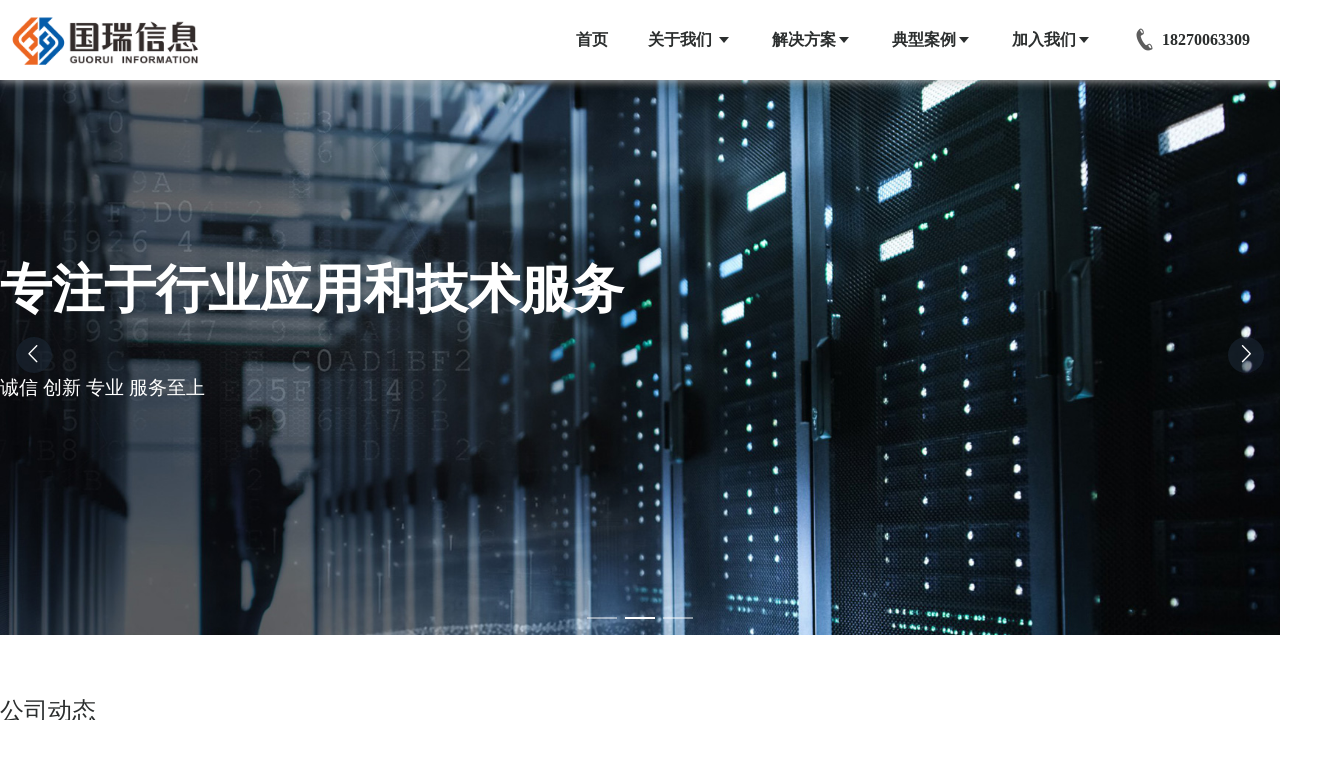

--- FILE ---
content_type: text/html; charset=utf-8
request_url: https://www.guoruiinfo.cn/?p=57
body_size: 1840
content:
<!DOCTYPE html><html><head><meta charset=utf-8><meta name=viewport content="width=device-width,initial-scale=1"><title>国瑞信息 | 江西国瑞信息技术有限公司</title><link rel=icon href=https://guoruiinfo.cn/wp-content/themes/f1638/images/favicon.png><script type=text/javascript src="https://api.map.baidu.com/api?v=2.0&ak=MU3Y1Y2HfF6OA4h9oGI9bZT9FXQ5D2OW"></script><link href=./static/css/app.27d86b0fe7dcd3f897554a8ea2ad918a.css rel=stylesheet></head><body><div id=app></div><script type=text/javascript src=./static/js/manifest.3ad1d5771e9b13dbdad2.js></script><script type=text/javascript src=./static/js/vendor.d81c21b01dd0e49ce9d6.js></script><script type=text/javascript src=./static/js/app.69323d69c8b01b469e7a.js></script></body><style>.fontStyleSet {
    position: absolute;
    right: 0px;
    top: 0px;
  }

  .fontStyleSet i {
    font-style: normal;
    cursor: pointer;
    padding: 2px 5px;
    border: 1px solid transparent;

  }

  .fontStyleSet i.fontSizeActive {
    color: #1b5cb0;
    border: 1px solid #1b5cb0;
    border-radius: 3px;
  }

  .fanpian {
    margin: 20px auto;
    overflow: hidden;
    width: 200px;
  }

  .fanpian span {
    cursor: pointer;
    display: inline-block;
    line-height: 20px;
    padding: 5px 10px;
    background: #ccc;
    border-radius: 2px;
  }

  .fanpian span:hover {
    color: #4e8cd8;

  }

  li {
    list-style: none;
  }

  * {
    padding: 0px;
    margin: 0px;
  }

  body,
  html,
  #app {
    /* height: 100%; */
    padding: 0px;
    margin: 0px;
    font-size: 16px;
    background: white;
    color: #2b2e2e;
    padding-top: 25px;
  }

  .main {
    width: 1340px;
    margin: 0 auto;
    position: relative;
    height: 100%;
    content: "";
    display: table;
    clear: both;
  }

  .el-carousel__container {
    height: 100%;
  }</style></html>

--- FILE ---
content_type: application/javascript; charset=utf-8
request_url: https://www.guoruiinfo.cn/static/js/app.69323d69c8b01b469e7a.js
body_size: 68673
content:
webpackJsonp([1],{"2Bxi":function(t,i,e){t.exports=e.p+"static/img/2.b5f96ae.jpg"},"7baD":function(t,i){},"8KkK":function(t,i,e){t.exports=e.p+"static/img/qywx.23c4355.jpg"},A1tS:function(t,i,e){t.exports=e.p+"static/img/1.e6a4af4.png"},"DJe/":function(t,i,e){t.exports=e.p+"static/img/banner01.6c213b5.jpg"},DYon:function(t,i){},GGMj:function(t,i,e){t.exports=e.p+"static/img/banner02.0970803.jpg"},GuoU:function(t,i){t.exports={baseServer:"https://guoruiinfo.cn/prod-api/",baseUrl:"https://guoruiinfo.cn",tableName:"road_db",request:{authorization:"authorization",clientKey:"client-key",captchaKey:"capcha-tkey",deviceInfo:{"device-info":"mini_app",client:4,"content-type":"application/json;charset=UTF-8"}},response:{statusName:"status",statusCode:{success:0,refreshJwtCode:999,permission:1002,logout:1001,jwt:1006},msgName:"message",dataName:"data"}}},"IS/Y":function(t,i,e){t.exports=e.p+"static/img/ercode.4550e25.jpg"},MiqJ:function(t,i,e){t.exports=e.p+"static/img/bgc08.26e430b.png"},NHnr:function(t,i,e){"use strict";Object.defineProperty(i,"__esModule",{value:!0});var n=e("7+uW"),a=e("mtWM"),s=e("GuoU"),c=e.n(s);n.default.prototype.$axios=a.a;var o={fetch:function(t,i,e,n){return new Promise((n,s)=>{e&&"POST"==e?a.a.post(c.a.baseServer+t,i).then(function(t){"0"==t.data.code?n(t.data):"500"==t.data.code&&n(t.data)}).catch(function(t){}):a.a.get(c.a.baseServer+t,{}).then(function(t){"0"==t.data.code&&n(t.data)}).catch(function(t){})})}},l={name:"App",data:function(){return{isScrollTop:!1,navList:[["公司简介","企业荣誉","公司动态","党群活动","分/子公司"],["全部方案","软件研发","系统集成","网络安全","信创集成"],["全部案列","软件研发","系统集成","网络安全","信创集成"],["招才引智","福利待遇","团队建设","联系我们"]]}},mounted:function(){window.addEventListener("scroll",this.windowScrollS)},beforeDestroy:function(){window.removeEventListener("scroll",this.windowScrollS)},methods:{windowScrollS:function(){var t=window.pageYOffset||document.documentElement.scrollTop||document.body.scrollTop;"/"==this.$route.path?(console.log("scrollTop",t),this.isScrollTop=t>510):this.isScrollTop=t>200},AboutUs:function(t){0==t?this.$router.push({path:"/AboutUs",query:{type:0,index:0}}):1==t?this.$router.push({path:"/JoinUs",query:{type:3,index:0}}):2==t?this.$router.push({path:"/AboutUs",query:{type:0,index:1}}):3==t&&this.$router.push({path:"/",query:{type:0}})},goNav:function(t,i){0==t?this.$router.push({path:"/",query:{}}):1==t?this.$router.push({path:"/AboutUs",query:{type:"0",index:i}}):2==t?this.$router.push({path:"/ProductSolutions",query:{type:"1",index:i}}):3==t?this.$router.push({path:"/TypicalCase",query:{type:"2",index:i}}):4==t&&this.$router.push({path:"/JoinUs",query:{type:"3",index:i}})}}},r={render:function(){var t=this,i=t.$createElement,e=t._self._c||i;return e("div",{attrs:{id:"app"}},[e("header",{staticClass:"nav"},[e("div",{ref:"bgc",attrs:{id:"bgc"}}),t._v(" "),e("div",{staticClass:"main"},[e("div",{staticClass:"logo"}),t._v(" "),e("ul",{staticClass:"header-right"},[e("li",{staticClass:"active",on:{click:function(i){return t.goNav("0","0")}}},[e("i"),t._v("首页")]),t._v(" "),e("li",[t._v("\n          关于我们 "),e("i"),t._v(" "),e("em",{staticClass:"el-icon-caret-bottom"}),t._v(" "),e("ul",[e("i",{staticClass:"el-icon-caret-top"}),t._v(" "),t._l(t.navList[0],function(i,n){return e("li",{key:i,on:{click:function(i){return t.goNav("1",n)}}},[t._v("\n              "+t._s(i)+"\n            ")])})],2)]),t._v(" "),e("li",[t._v("\n          解决方案"),e("i"),e("em",{staticClass:"el-icon-caret-bottom"}),t._v(" "),e("ul",[e("i",{staticClass:"el-icon-caret-top"}),t._v(" "),t._l(t.navList[1],function(i,n){return e("li",{key:i,on:{click:function(i){return t.goNav("2",n)}}},[t._v("\n              "+t._s(i)+"\n            ")])})],2)]),t._v(" "),e("li",[t._v("\n          典型案例"),e("i"),e("em",{staticClass:"el-icon-caret-bottom"}),t._v(" "),e("ul",[e("i",{staticClass:"el-icon-caret-top"}),t._v(" "),t._l(t.navList[2],function(i,n){return e("li",{key:i,on:{click:function(i){return t.goNav("3",n)}}},[t._v("\n              "+t._s(i)+"\n            ")])})],2)]),t._v(" "),e("li",[t._v("\n\n\n          加入我们"),e("i"),e("em",{staticClass:"el-icon-caret-bottom"}),t._v(" "),e("ul",[e("i",{staticClass:"el-icon-caret-top"}),t._v(" "),t._l(t.navList[3],function(i,n){return e("li",{key:i,on:{click:function(i){return t.goNav("4",n)}}},[t._v("\n              "+t._s(i)+"\n            ")])})],2)]),t._v(" "),t._m(0),t._v(" "),t._m(1)])])]),t._v(" "),e("router-view"),t._v(" "),e("footer",{staticStyle:{background:"#1d1d1d",color:"white","font-size":"14px"}},[e("div",{staticClass:"main",staticStyle:{"padding-top":"70px"}},[t._m(2),t._v(" "),t._m(3),t._v(" "),e("div",{staticStyle:{width:"15%"}},[e("b",[t._v("关于我们")]),t._v(" "),e("ul",[e("li",{staticStyle:{cursor:"pointer"},on:{click:function(i){return t.AboutUs("0")}}},[t._v("关于国瑞")]),t._v(" "),e("li",{staticStyle:{cursor:"pointer"},on:{click:function(i){return t.AboutUs("1")}}},[t._v("招贤纳士")]),t._v(" "),e("li",{staticStyle:{cursor:"pointer"},on:{click:function(i){return t.AboutUs("2")}}},[t._v("企业荣誉")]),t._v(" "),e("li",{staticStyle:{cursor:"pointer"},on:{click:function(i){return t.AboutUs("3")}}},[t._v("发展历程")])])]),t._v(" "),t._m(4)]),t._v(" "),t._m(5)])],1)},staticRenderFns:[function(){var t=this.$createElement,i=this._self._c||t;return i("li",[i("div",{staticClass:"img01"}),this._v("\n          18270063309\n        ")])},function(){var t=this.$createElement,i=this._self._c||t;return i("li",{staticClass:"codeLi"},[i("div",{staticClass:"img02"}),this._v(" "),i("div",{staticClass:"erCode"},[i("div",[i("i"),this._v(" "),i("img",{attrs:{src:e("IS/Y")}})])])])},function(){var t=this,i=t.$createElement,n=t._self._c||i;return n("div",[n("b",[t._v("联系方式")]),t._v(" "),n("ul",[n("li",[t._v("欢迎通过以下方式与我们联系")]),t._v(" "),n("li",[t._v("电话：18270063309")]),t._v(" "),n("li",[t._v("邮箱：1025728372@qq.com")]),t._v(" "),n("li",[n("a",{attrs:{href:"https://work.weixin.qq.com/kfid/kfcf4f132b5464323b2"}},[n("img",{staticStyle:{width:"25px",height:"25px","margin-left":"2px","margin-top":"1px"},attrs:{src:e("kfBz")}})]),t._v(" "),n("a",{attrs:{href:"mailto:455107564@qq.com"}},[n("img",{staticStyle:{"margin-left":"4px"},attrs:{src:e("cAM+")}})])])])])},function(){var t=this,i=t.$createElement,e=t._self._c||i;return e("div",{staticStyle:{width:"45%"}},[e("b",[t._v("公司地址")]),t._v(" "),e("ul",[e("li",[t._v("总部地址：")]),t._v(" "),e("li",[t._v("江西省赣州市章贡区赣江源大道8号云星世纪中心24楼")]),t._v(" "),e("li",[t._v("南昌分公司地址：")]),t._v(" "),e("li",[t._v("江西省南昌市青山湖区站东街洪都中心大道158号鸿雁电子K栋2楼")])])])},function(){var t=this.$createElement,i=this._self._c||t;return i("div",{staticStyle:{width:"15%"}},[i("b",[this._v("关注我们")]),this._v(" "),i("img",{staticClass:"ercode",attrs:{src:e("IS/Y")}})])},function(){var t=this.$createElement,i=this._self._c||t;return i("div",{staticClass:"main",staticStyle:{padding:"25px 0","border-top":"1px solid #292929"}},[i("p",[this._v("\n        Copyright © 2008-2024 国瑞信息 All Rights Reserved.\n        "),i("a",{staticStyle:{color:"white"},attrs:{href:"https://beian.miit.gov.cn/",target:"_blank"}},[this._v("赣ICP备18008304号-2")]),this._v("\n        赣公网安备 36070202000253号\n      ")])])}]};var d=e("VU/8")(l,r,!1,function(t){e("Qz2q")},"data-v-64bf19f0",null).exports,v=e("/ocq"),u={name:"index",computed:{},components:{},data:function(){return{active:0,jingyan:0,fanan:0,chanquan:0,kehu:0,one:!1,two:!1,CompanyDynamics:[{id:"",publishTime:"",title:"",description:"",coverImage:""}],changeIndex:0,Timeline:[[{time:"2008年",hint:"赣州国瑞信息注册成立公司、专注于系统集成业务、多媒体视讯业务系统，承建审计、防震减灾、高清视频会议系统。"},{time:"2011年",hint:"公司专注于系统集成、多媒体视讯业务系统。"},{time:"2015年",hint:"公司更名为江西国瑞信息技术有限公司，业务拓展至全省。"},{time:"2016年",hint:"通过ISO9001质量管理体系认证、IS01400 环境管理体系认证、OHSAS18001职业健康安全管理体系认证；获赣州市守合同重信用企业称号评为江西省软件行业协会会员单位"}],[{time:"2017年",hint:"通过国家高新技术企业、软件企业、科技型中小企业认定、取得国家涉密载体印制资质、涉密信息系统集成资质、计算机信息系统集成及服务三级资质、安防工程企业设计施工维护能力二级资质等。"},{time:"2018年",hint:"江西国瑞数安软件技术有限公司在  南昌成立(全资子公司)、通过2018年江西省专精特新中小企业认定；获得江西省守合同重信用公示企业、江西省服务外包领军企业、江西省安防行业诚信企业称号。"},{time:"2019年",hint:"通过信息系统安全集成(运维)服务资质三级认定、ITSS 信息技术服务运行维护标准三级认定、安防工程企业设计施工维护能力一级资质认定、取得涉密信息系统运行维护资质；"},{time:"2020年",hint:"通过江西省工信厅大数据示范企业认定；入选赣州市大数据协会联合创始会长单位；"}],[{time:"2022年",hint:"成立中共江西国瑞信息技术有限公司支部委员会入选赣州市首批数字经济重点企业；被评选为江西省“瞪羚企业”;  通过信息系统安全集成、安全运维、风险评估资质三级认定"},{time:"2023年",hint:"入选赣州市重点上市后备银种子企业；入选江西省创新型中小企业；通过信息系统应急处理服务资质三级认定。"},{time:"2024年",hint:"入选第三批江西省数字经济重点企业。"}]],productIndex:0,productList:["全部","软件研发","系统集成","网络安全","信创集成"],product:[{title:"软件研发",hint:"普遍适用于各行各业,解决共性需求,全面信息化管理",url:e("tGse")},{title:"系统集成",hint:"基础环境集成实施服务:保证信息系统正常运行所需",url:e("2Bxi")},{title:"网络安全和数字安全",hint:"含基础安全、主机安全、数据安全、运维安全及态势感",url:e("lQgp")},{title:"信创集成",hint:"政府和各类企事业单位提供一站式IT运维整体解决",url:e("poA4")},{title:"更多解决方案",hint:"更多解决方案",url:e("k9Qt")}],carouselList:[{src:e("WhSF"),title:"系统集成",title1:"数据中心|智慧建筑|指挥中心|网络安全及数据安全|人工智能及应用 +"},{src:e("DJe/"),title:"专注于行业应用和技术服务",title1:"诚信 创新 专业 服务至上"},{src:e("GGMj"),title:"致力于打造一流的数字化整体解决方案供应商",title1:"已为政府、医疗、教育、大型企事业单位等领域提供软硬一体化解决方案200余项"}]}},watch:{"$route.query":{immediate:!0,handler:function(t){t.type&&setTimeout(function(){var t=document.getElementById("Timeline");t&&t.scrollIntoView({behavior:"smooth"})},500)}}},mounted:function(){var t=this;window.addEventListener("scroll",this.windowScroll),o.fetch("api/cms/article/categoryParentId/?categoryIds=10&pageSize=4&pageNum=1","GET").then(function(i){i.total>0&&i.data.forEach(function(t){t.coverImage&&(t.coverImage=c.a.baseUrl+t.coverImage),t.publishTime=t.publishTime.substring(5,7)+"/"+t.publishTime.substring(8,10)}),t.CompanyDynamics=i.data})},beforeDestroy:function(){window.removeEventListener("scroll",this.windowScroll)},methods:{goMore:function(){this.$router.push({path:"/AboutUs",query:{type:0,index:2}})},windowScroll:function(){var t=this,i=window.pageYOffset||document.documentElement.scrollTop||document.body.scrollTop;if(this.one=i>=100,this.two=i>=800,i>=1900)var e=setInterval(function(){t.jingyan>=16?(t.jingyan=16,clearInterval(e),e=null):t.jingyan++},20),n=setInterval(function(){t.fanan>=200?(t.fanan=200,clearInterval(n),n=null):t.fanan++},20),a=setInterval(function(){t.chanquan>=58?(t.chanquan=58,clearInterval(a),a=null):t.chanquan++},20),s=setInterval(function(){t.kehu>=150?(t.kehu=150,clearInterval(s),s=null):t.kehu++},20);else this.jingyan=0,this.fanan=0,this.chanquan=0,this.kehu=0},goList:function(t){var i=this.$router.resolve({name:"ProductSolutions",query:{type:1,index:t}});window.open(i.href,"_blank")},goLists:function(t){t=t-0+1;var i=this.$router.resolve({name:"ProductSolutions",query:{type:1,index:5==t?0:t}});window.open(i.href,"_blank")},getChange:function(t){this.changeIndex=t},goDetail:function(t){var i=this.$router.resolve({name:"AboutUs",query:{type:0,index:2,id:t}});window.open(i.href,"_blank")}}},h={render:function(){var t=this,i=t.$createElement,n=t._self._c||i;return n("div",{attrs:{id:"index"}},[n("el-carousel",{staticClass:"carousel",staticStyle:{height:"560px"},attrs:{interval:3e3,arrow:"always"},on:{change:t.getChange}},t._l(t.carouselList,function(i,e){return n("el-carousel-item",{key:e,staticStyle:{height:"560px"}},[n("div",{staticClass:"title",style:{backgroundImage:"url("+i.src+")"}},[n("div",{staticClass:"main",staticStyle:{"text-align":"left"}},[t.changeIndex==e?n("p",{staticClass:"animate__animated animate__slideInRight",staticStyle:{"font-size":"52px","font-weight":"bold"}},[t._v("\n            "+t._s(i.title)+"\n          ")]):t._e(),t._v(" "),t.changeIndex==e?n("p",{staticClass:"animate__animated animate__slideInRight",staticStyle:{"font-size":"19px","padding-top":"50px"}},[t._v("\n            "+t._s(i.title1)+"\n          ")]):t._e()])])])}),1),t._v(" "),n("div",{staticClass:"company main",staticStyle:{overflow:"hidden"}},[n("div",{staticClass:"title"},[t._m(0),t._v(" "),n("div",{staticClass:"title-right",on:{click:function(i){return t.goMore()}}},[t._v("更多 +")])]),t._v(" "),n("div",{staticClass:"center"},[n("div",{class:t.one?"center-left animate__animated animate__bounceInLeft":"center-left",on:{click:function(i){return t.goDetail(t.CompanyDynamics[0].id)}}},[n("div",{staticClass:"time"},[t._v(t._s(t.CompanyDynamics[0].publishTime))]),t._v(" "),n("div",{staticClass:"left-title"},[t._v("\n          "+t._s(t.CompanyDynamics[0].title)+"\n        ")]),t._v(" "),n("div",{staticClass:"hint"},[t._v("\n          "+t._s(t.CompanyDynamics[0].description)+"\n        ")]),t._v(" "),n("div",{staticClass:"img"},[n("img",{attrs:{src:t.CompanyDynamics[0].coverImage,alt:""}})])]),t._v(" "),n("div",{class:t.one?"center-right animate__animated animate__bounceInRight":"center-right"},[n("ul",t._l(t.CompanyDynamics,function(i,e){return e>0?n("li",{key:i.id,on:{click:function(e){return t.goDetail(i.id)}}},[n("div",{staticClass:"right-list-left"},[n("div",{staticClass:"title"},[n("i"),t._v(" "+t._s(i.title))]),t._v(" "),n("p",[t._v("\n                "+t._s(i.description)+"\n              ")])]),t._v(" "),n("div",{staticClass:"right-list-right"},[n("div",{staticClass:"time"},[t._v(t._s(i.publishTime))]),t._v(" "),n("i",{staticClass:"iconfont el-icon-right"})])]):t._e()}),0)])])]),t._v(" "),n("div",{staticClass:"project"},[n("div",{staticClass:"main"},[n("div",{staticClass:"title"},[t._m(1),t._v(" "),n("ul",{staticClass:"title-right"},t._l(t.productList,function(i,e){return n("li",{key:e,class:e==t.active?"active":"",on:{click:function(i){return t.goList(e)}}},[t._v("\n            "+t._s(i)+"\n          ")])}),0)]),t._v(" "),n("div",{staticStyle:{height:"712px",overflow:"hidden"}},[n("ul",{class:t.two?"list animate__animated animate__fadeInDown":"list"},t._l(t.product,function(i,e){return n("li",{key:i.id,on:{click:function(i){return t.goLists(e)}}},[n("div",{staticClass:"list-top"},[n("img",{attrs:{src:i.url}}),t._v(" "),t._m(2,!0)]),t._v(" "),n("div",{staticClass:"list-bottom"},[n("div",{staticClass:"title"},[t._v(t._s(i.title))]),t._v(" "),n("div",{staticClass:"hint"},[t._v("\n                "+t._s(i.hint)+"\n              ")]),t._v(" "),n("i",{staticClass:"iconfont el-icon-right"})])])}),0)])])]),t._v(" "),n("div",{staticClass:"introduce main"},[n("ul",{staticClass:"flag"},[n("li",[n("img",{attrs:{src:e("ZW4A"),alt:""}}),t._v(" "),n("p",{staticStyle:{color:"#eb6622"}},[n("b",{staticStyle:{"font-size":"48px",margin:"10px 0"}},[t._v(t._s(t.jingyan))]),t._v("年\n        ")]),t._v(" "),n("p",[t._v("专注行业服务经验")])]),t._v(" "),n("li",[n("img",{attrs:{src:e("izAR"),alt:""}}),t._v(" "),n("p",{staticStyle:{color:"#eb6622"}},[n("b",{staticStyle:{"font-size":"48px",margin:"10px 0"}},[t._v(t._s(t.fanan))]),t._v("+\n        ")]),t._v(" "),n("p",[t._v("已成功实施软硬一体化解决方案")])]),t._v(" "),n("li",[n("img",{attrs:{src:e("PmCi")}}),t._v(" "),n("p",{staticStyle:{color:"#eb6622"}},[n("b",{staticStyle:{"font-size":"48px",margin:"10px 0"}},[t._v(t._s(t.chanquan))]),t._v("种\n        ")]),t._v(" "),n("p",[t._v("自主知识产权")])]),t._v(" "),n("li",[n("img",{attrs:{src:e("SLwV"),alt:""}}),t._v(" "),n("p",{staticStyle:{color:"#eb6622"}},[n("b",{staticStyle:{"font-size":"48px",margin:"10px 0"}},[t._v(t._s(t.kehu))]),t._v("+\n        ")]),t._v(" "),n("p",[t._v("服务经典客户")])])])]),t._v(" "),n("div",{ref:"Timeline",staticClass:"Timeline",attrs:{id:"Timeline"}},[n("div",{staticClass:"line"}),t._v(" "),n("div",{staticClass:"main",staticStyle:{"z-index":"200","padding-bottom":"170px","margin-top":"100px"}},[n("div",{staticClass:"ul"},[n("el-carousel",{staticStyle:{height:"305px"},attrs:{arrow:"always",interval:3e3}},t._l(t.Timeline,function(i){return n("el-carousel-item",{key:i.id,staticStyle:{height:"305px"},attrs:{autoplay:"false"}},t._l(i,function(i){return n("div",{key:i,staticClass:"li"},[n("div",{staticClass:"time"},[t._v(t._s(i.time)+" "),n("i")]),t._v(" "),n("div",{staticClass:"hint"},[t._v("\n                "+t._s(i.hint)+"\n              ")])])}),0)}),1)],1)]),t._v(" "),n("div",{staticClass:"shan"})])],1)},staticRenderFns:[function(){var t=this.$createElement,i=this._self._c||t;return i("div",{staticClass:"title-left"},[this._v("\n        公司动态\n        "),i("p",[this._v("Company News")])])},function(){var t=this.$createElement,i=this._self._c||t;return i("div",{staticClass:"title-left"},[this._v("\n          解决方案\n          "),i("p",[this._v("Product Solutions")])])},function(){var t=this.$createElement,i=this._self._c||t;return i("div",{staticClass:"hint"},[i("span",[this._v("查看解决方案")])])}]};var p=e("VU/8")(u,h,!1,function(t){e("7baD")},"data-v-5b86c90c",null).exports,m={data:function(){return{navActive:0,type:0,navList:[[{title:"公司简介",id:0},{title:"企业荣誉",id:1},{title:"公司动态",id:2},{title:"党群活动",id:3},{title:"分/子公司",id:4}],[{title:"全部方案",id:0},{title:"软件研发",id:0},{title:"系统集成",id:1},{title:"网络安全",id:2},{title:"信创集成",id:3}],[{title:"全部案列",id:0},{title:"软件研发",id:1},{title:"系统集成",id:2},{title:"网络安全",id:3},{title:"信创集成",id:4}],[{title:"招才引智",id:0},{title:"福利待遇",id:1},{title:"团队建设",id:2},{title:"联系我们",id:3}]]}},watch:{"$route.query":{immediate:!0,handler:function(t){console.log("触发了..."),this.type=t.type,this.navActive=t.index}}},methods:{toggle:function(t){this.navActive=t,this.$router.push({path:this.$route.path,query:{type:this.type,index:t}})}}},g={render:function(){var t=this,i=t.$createElement,e=t._self._c||i;return e("div",{class:0==t.type?"nav type03":1==t.type||3==t.type?"nav type01":2==t.type?"nav type02":"nav"},[e("div",{staticClass:"main"},[e("div",{staticClass:"title"},[e("h3",[t._v("\n        "+t._s(0==t.type?"关于我们":1==t.type?"解决方案":2==t.type?"典型案列":"加入我们")+"\n      ")]),t._v(" "),e("p",[t._v("\n        "+t._s(0==t.type?"About us":1==t.type?"Products and solutions":2==t.type?"Typical case ":"Join us")+"\n      ")])]),t._v(" "),e("div",{staticClass:"navList"},[e("div",{staticClass:"nav-left"},[e("span",{staticStyle:{cursor:"pointer"}},[t._v("首页 ")]),t._v(" "),e("i",{staticClass:"iconfont el-icon-arrow-right"}),e("span",[t._v("\n          "+t._s(0==t.type?"关于我们":1==t.type?"解决方案":2==t.type?"典型案列":"加入我们"))])]),t._v(" "),e("ul",{staticClass:"nav-right"},t._l(t.navList[t.type],function(i,n){return e("li",{key:i,class:t.navActive==n?"active":"",attrs:{id:i.id},on:{click:function(i){return t.toggle(n)}}},[t._v("\n          "+t._s(i.title)+" "),n<t.navList[t.type].length-1?e("i"):t._e()])}),0)])])])},staticRenderFns:[]};var f=e("VU/8")(m,g,!1,function(t){e("Y7M/")},"data-v-d7eadc68",null).exports,M={components:{navs:f},data:function(){return{fontSizeIndex:0,active:0,navList:[],detail:[],list:[],listXT:[],listWL:[],product:[{title:"软件研发",hint:"普遍适用于各行各业,解决共性需求,全面信息化管理",url:e("tGse")},{title:"系统集成",hint:"基础环境集成实施服务:保证信息系统正常运行所需",url:e("2Bxi")},{title:"网络安全和数字安全",hint:"含基础安全、主机安全、数据安全、运维安全及态势感",url:e("lQgp")},{title:"信创集成",hint:"政府和各类企事业单位提供一站式IT运维整体解决",url:e("poA4")}]}},watch:{"$route.query":{immediate:!0,handler:function(t){this.active=t.index,0==t.index?this.getList("4"):1==t.index?this.getList("14"):2==t.index?this.getList("15"):3==t.index?this.getList("16"):4==t.index?this.getList("17"):this.getList("18")}}},methods:{changeSize:function(t,i){if(console.log("content",this.$refs.contents),""!=this.$refs.contents.innerHTML){var e={mr:"16",da:"18",cd:"20"},n=this.$refs.contents.innerHTML.replace(/font-size:(\s*\d+(?:\.\d+)?)px\s*(;*)/gi,function(){return"font-size:"+(e[t]||16)+"px;"});this.$refs.contents.innerHTML=n,this.$refs.contents.style.fontSize=(e[t]||16)+"px",this.fontSizeIndex=i}},godetails:function(t){this.$router.push({path:"/TypicalCase",query:{type:2,index:1,id:t}})},godetailsXT:function(t){this.$router.push({path:"/TypicalCase",query:{type:2,index:2,id:t}})},godetailsWL:function(t){this.$router.push({path:"/TypicalCase",query:{type:2,index:3,id:t}})},toggle:function(t){t=t-0+1,this.$router.push({path:"/ProductSolutions",query:{type:1,index:t}})},getList:function(t){var i=this;o.fetch("api/cms/article/categoryParentId/?categoryIds="+t+"&pageSize=30&pageNum=1","GET").then(function(t){t.total>0?(i.navList=t.data,i.getDetail(t.data[0].id)):(i.navList=[],i.detail=[])})},getDetail:function(t){var i=this;o.fetch("api/cms/article/detail/"+t,"GET").then(function(t){t.data.content&&(t.data.content=t.data.content.replace(/https:\/\/www.guoruiinfo.cn/g,c.a.baseUrl),console.log("............."),t.data.content=t.data.content.replace(/line-height:(\s*\d+(?:\.\d+)?)px\s*(;*)/gi,"line-height:30px;")),i.detail=t.data})}},mounted:function(){var t=this;o.fetch("api/cms/article/categoryParentId/?categoryIds=21&pageSize=30&pageNum=1","GET").then(function(i){t.list=i.data}),o.fetch("api/cms/article/categoryParentId/?categoryIds=22&pageSize=30&pageNum=1","GET").then(function(i){t.listXT=i.data}),o.fetch("api/cms/article/categoryParentId/?categoryIds=23&pageSize=30&pageNum=1","GET").then(function(i){t.listWL=i.data})}},z={render:function(){var t=this,i=t.$createElement,e=t._self._c||i;return e("div",{staticStyle:{background:"#f0f0f0","padding-bottom":"140px"}},[e("navs"),t._v(" "),0==t.active?e("div",{staticClass:"main",staticStyle:{background:"white"}},[e("div",{staticStyle:{width:"980px",margin:"0 auto",overflow:"hidden"}},[e("ul",{staticClass:"list animate__animated animate__fadeInDown"},t._l(t.product,function(i,n){return e("li",{key:i.id,on:{click:function(i){return t.toggle(n)}}},[e("div",{staticClass:"list-top"},[e("img",{attrs:{src:i.url}}),t._v(" "),t._m(0,!0)]),t._v(" "),e("div",{staticClass:"list-bottom"},[e("div",{staticClass:"title"},[t._v(t._s(i.title))]),t._v(" "),e("div",{staticClass:"hint"},[t._v("\n              "+t._s(i.hint)+"\n            ")]),t._v(" "),e("i",{staticClass:"iconfont el-icon-right"})])])}),0)])]):t._e(),t._v(" "),0!=t.active?e("div",{staticClass:"bottom"},[e("div",{staticClass:"title"},[e("h5",{staticStyle:{"font-size":"24px"}},[t._v(t._s(t.detail.title))]),t._v(" "),e("p",{staticStyle:{"font-size":"16px"}},[t._v("\n        发布时间："+t._s(t.detail.publishTime)+" 来源："+t._s(t.detail.author)+"\n        "),e("span",{staticClass:"fontStyleSet"},[t._v("浏览字号："),e("i",{class:0==t.fontSizeIndex?"fontSizeActive":"",on:{click:function(i){return t.changeSize("mr",0)}}},[t._v("默认")]),t._v(" "),e("i",{class:1==t.fontSizeIndex?"fontSizeActive":"",on:{click:function(i){return t.changeSize("da",1)}}},[t._v("大")]),t._v(" "),e("i",{class:2==t.fontSizeIndex?"fontSizeActive":"",on:{click:function(i){return t.changeSize("cd",2)}}},[t._v("超大")])])])]),t._v(" "),1==t.active?e("div",{staticClass:"animate__animated animate__bounceInRight",staticStyle:{"line-height":"30px !important"}},[e("div",{ref:"contents",staticStyle:{"line-height":"30px !important"},domProps:{innerHTML:t._s(t.detail.content)}}),t._v(" "),e("p",{staticStyle:{"font-size":"24px","text-align":"center",margin:"50px auto 30px auto"}},[t._v("\n        典型案列\n      ")]),t._v(" "),t.list.length>0?e("ul",{staticStyle:{"padding-left":"25%"}},t._l(t.list,function(i,n){return e("li",{key:n,on:{click:function(e){return t.godetails(i.id)}}},[e("span",{staticStyle:{"margin-top":"0px"}},[t._v("◆")]),t._v(t._s(i.title)+"\n        ")])}),0):t._e()]):t._e(),t._v(" "),2==t.active?e("div",{staticClass:"animate__animated animate__bounceInRight"},[e("div",{ref:"contents",staticStyle:{"line-height":"30px !important"},domProps:{innerHTML:t._s(t.detail.content)}}),t._v(" "),e("p",{staticStyle:{"font-size":"24px","text-align":"center",margin:"50px auto 30px auto"}},[t._v("\n        典型案列\n      ")]),t._v(" "),t.listXT.length>0?e("ul",{staticStyle:{"padding-left":"25%"}},t._l(t.listXT,function(i,n){return e("li",{key:n,on:{click:function(e){return t.godetailsXT(i.id)}}},[e("span",[t._v("◆")]),t._v(t._s(i.title)+"\n        ")])}),0):t._e()]):t._e(),t._v(" "),3==t.active?e("div",{staticClass:"animate__animated animate__bounceInRight"},[e("div",{ref:"contents",staticStyle:{"line-height":"30px !important"},domProps:{innerHTML:t._s(t.detail.content)}}),t._v(" "),e("p",{staticStyle:{"font-size":"24px","text-align":"center",margin:"50px auto 30px auto"}},[t._v("\n        典型案列\n      ")]),t._v(" "),t.listWL.length>0?e("ul",{staticStyle:{"padding-left":"25%"}},t._l(t.listWL,function(i,n){return e("li",{key:n,on:{click:function(e){return t.godetailsWL(i.id)}}},[e("span",[t._v("◆")]),t._v(t._s(i.title)+"\n        ")])}),0):t._e()]):t._e(),t._v(" "),4==t.active?e("div",{ref:"contents",staticClass:"animate__animated animate__bounceInRight",staticStyle:{"line-height":"30px !important"},domProps:{innerHTML:t._s(t.detail.content)}}):t._e()]):t._e()],1)},staticRenderFns:[function(){var t=this.$createElement,i=this._self._c||t;return i("div",{staticClass:"hint"},[i("span",[this._v("查看解决方案")])])}]};var _=e("VU/8")(M,z,!1,function(t){e("SaVB")},"data-v-c1eb4bb8",null).exports,y={components:{navs:f},data:function(){return{activeIndex:0,list:{total:0,data:[]},listS:[],detail:[],detailId:"",fontSizeIndex:0}},watch:{"$route.query":{immediate:!0,handler:function(t){var i=this;this.activeIndex=t.index,this.detail=[],2!=t.index&&3!=t.index&&4!=t.index||(this.getData(t.index,1,15),this.getDataS(t.index,1,100)),t.id&&o.fetch("api/cms/article/detail/"+t.id,"GET").then(function(e){e.data.content&&(e.data.content=e.data.content.replace(/https:\/\/www.guoruiinfo.cn/g,c.a.baseUrl),e.data.content=e.data.content.replace(/line-height:(\s*\d+(?:\.\d+)?)px\s*(;*)/gi,"line-height:30px;")),console.log("..........",e.data.content),i.detail=e.data,i.detailId=t.id})}}},mounted:function(){},methods:{changeSize:function(t,i){if(console.log("content",this.$refs.contents),""!=this.$refs.contents.innerHTML){var e={mr:"16",da:"18",cd:"20"},n=this.$refs.contents.innerHTML.replace(/font-size:(\s*\d+(?:\.\d+)?)px\s*(;*)/gi,function(){return"font-size:"+(e[t]||16)+"px;"});this.$refs.contents.innerHTML=n,this.$refs.contents.style.fontSize=(e[t]||16)+"px",this.fontSizeIndex=i}},previous:function(){var t=this;this.listS.forEach(function(i,e){i.id==t.detailId&&(e>0?t.$router.push({path:"/AboutUs",query:{type:0,index:t.activeIndex,id:t.listS[e-1].id}}):t.$message.error("没有上一篇了！"))})},next:function(){var t=this;this.listS.forEach(function(i,e){i.id==t.detailId&&(e<t.listS.length-1?t.$router.push({path:"/AboutUs",query:{type:0,index:t.activeIndex,id:t.listS[e-0+1].id}}):t.$message.error("没有下一篇了！"))})},goDetail:function(t){var i=this.$router.resolve({name:"AboutUs",query:{type:0,index:this.activeIndex,id:t}});window.open(i.href,"_blank")},handleCurrentChange:function(t){this.getData(this.activeIndex,t,15)},getData:function(t,i,e){var n=this,a=2==t?"10":3==t?"11":"12";o.fetch("api/cms/article/categoryParentId/?categoryIds="+a+"&pageSize="+e+"&pageNum="+i,"GET").then(function(t){t.total>0&&t.data.forEach(function(t){t.coverImage&&(t.coverImage=c.a.baseUrl+t.coverImage),t.publishTime=t.publishTime.substring(5,7)+"/"+t.publishTime.substring(8,10)}),n.list=t,console.log("这里的值为",n.list)})},getDataS:function(t,i,e){var n=this,a=2==t?"10":3==t?"11":"12";o.fetch("api/cms/article/categoryParentId/?categoryIds="+a+"&pageSize="+e+"&pageNum="+i,"GET").then(function(t){n.listS=t.data})}}},S={render:function(){var t=this,i=t.$createElement,n=t._self._c||i;return n("div",{staticStyle:{"padding-bottom":"140px"}},[n("navs"),t._v(" "),n("div",{staticClass:"main",staticStyle:{background:"white",overflow:"hidden"}},[0==t.detail.length?n("div",{staticClass:"list"},[n("div",{staticClass:"title"},[n("h5",[t._v("\n          "+t._s(0==t.activeIndex?"":1==t.activeIndex?"企业荣誉":2==t.activeIndex?"公司动态":3==t.activeIndex?"党群活动":"分/子公司")+"\n        ")]),t._v(" "),n("p",[t._v("\n          "+t._s(0==t.activeIndex?"":1==t.activeIndex?"Enterprise honor":2==t.activeIndex?"Company dynamics":3==t.activeIndex?"Party and mass activities":"Branch/subsidiary")+"\n        ")])]),t._v(" "),0==t.activeIndex?n("div",{staticClass:"jianjie animate__animated animate__bounceInRight"},[n("p",[t._v("\n          江西国瑞信息技术有限公司(简称国瑞信息)创建于2008年，是一家专注于软件研发、信创建设、信息系统集成、信息安全运维的行业领先企业，分别在南昌和赣州设立了研发中心和数据中心，具有数十项自主知识产权专利和软件产品，并取得涉密信息系统集成资质。获得国家高新技术企业、江西省瞪\n          羚企业、江西省专精特新中小企业等荣誉，已连续两年被纳入赣州市重点上市后备银种子企业名单，入选第三批江西省数字经济重点企业、赣州市首批数字经济重点企业。\n        ")]),t._v(" "),n("p",[t._v("\n          创立以来，国瑞信息凭借精湛的技术和卓越的售后服务，为政务、公安、法院、教育、医疗、军队、企业等多个领域提供了全过程的智能软硬一体化解决方案，共计超过200余项。这些成功案例涵盖了智慧门牌综合管理平台、道路安全交通风险隐患监管大数据模型系统、公安交警财务管理一体化系统\n          等一系列具有代表性的全过程解决方案，得到了用户的高度评价和行业的广泛认可，为江西省数字经济的发展做出了重要贡献。\n        ")]),t._v(" "),n("p",[t._v("\n          展望未来，国瑞信息将继续坚持自主研发和技术创新，积极研发更多具有创新性和适用性的产品，\n          推动前沿科技与实际应用的深度融合。紧密跟随国家数字化建设步伐，不断增强自身的核心竞争力，为推动数字经济的高质量发展注入新动能。\n        ")]),t._v(" "),n("img",{staticStyle:{width:"1340px"},attrs:{src:e("MiqJ")}})]):t._e(),t._v(" "),1==t.activeIndex?n("div",{staticClass:"qiyerongyu animate__animated animate__bounceInRight"},[n("img",{attrs:{src:e("A1tS")}}),t._v(" "),n("img",{attrs:{src:e("chPc")}}),t._v(" "),n("img",{attrs:{src:e("ZK0V")}}),t._v(" "),n("img",{attrs:{src:e("q/uz")}}),t._v(" "),n("img",{attrs:{src:e("PgLh")}})]):t._e(),t._v(" "),2==t.activeIndex?n("div",{staticClass:"animate__animated animate__bounceInRight"},[n("ul",t._l(t.list.data,function(i){return n("li",{key:i,on:{click:function(e){return t.goDetail(i.id)}}},[n("div",{staticClass:"left"},[n("img",{attrs:{src:i.coverImage,alt:""}})]),t._v(" "),n("div",{staticClass:"right"},[n("div",{staticClass:"detail"},[n("div",{staticClass:"title"},[t._v(t._s(i.title))]),t._v(" "),n("p",{staticStyle:{"font-size":"16px !important"}},[t._v(t._s(i.description))])]),t._v(" "),n("div",{staticClass:"time"},[n("p",[t._v(t._s(i.publishTime))]),t._v(" "),n("i",{staticClass:"iconfont el-icon-right",staticStyle:{"font-size":"22px"}})])])])}),0),t._v(" "),n("el-pagination",{staticStyle:{margin:"30px auto","text-align":"center"},attrs:{background:"",layout:"prev, pager, next",total:t.list.total,"page-size":15},on:{"current-change":t.handleCurrentChange}})],1):t._e(),t._v(" "),3==t.activeIndex?n("div",{staticClass:"animate__animated animate__bounceInRight"},[n("ul",t._l(t.list.data,function(i){return n("li",{key:i,on:{click:function(e){return t.goDetail(i.id)}}},[n("div",{staticClass:"left"},[n("img",{attrs:{src:i.coverImage,alt:""}})]),t._v(" "),n("div",{staticClass:"right"},[n("div",{staticClass:"detail"},[n("div",{staticClass:"title"},[t._v(t._s(i.title))]),t._v(" "),n("p",[t._v(t._s(i.description))])]),t._v(" "),n("div",{staticClass:"time"},[n("p",[t._v(t._s(i.publishTime))]),t._v(" "),n("i",{staticClass:"iconfont el-icon-right",staticStyle:{"font-size":"22px"}})])])])}),0),t._v(" "),n("el-pagination",{staticStyle:{margin:"30px auto","text-align":"center"},attrs:{background:"",layout:"prev, pager, next",total:t.list.total,"page-size":15},on:{"current-change":t.handleCurrentChange}})],1):t._e(),t._v(" "),4==t.activeIndex?n("div",{staticClass:"animate__animated animate__bounceInRight"},[n("ul",t._l(t.list.data,function(i){return n("li",{key:i,on:{click:function(e){return t.goDetail(i.id)}}},[n("div",{staticClass:"left"},[n("img",{attrs:{src:i.coverImage,alt:""}})]),t._v(" "),n("div",{staticClass:"right"},[n("div",{staticClass:"detail"},[n("div",{staticClass:"title"},[t._v(t._s(i.title))]),t._v(" "),n("p",[t._v(t._s(i.description))])]),t._v(" "),n("div",{staticClass:"time"},[n("p",[t._v(t._s(i.publishTime))]),t._v(" "),n("i",{staticClass:"iconfont el-icon-right",staticStyle:{"font-size":"22px"}})])])])}),0),t._v(" "),n("el-pagination",{staticStyle:{margin:"30px auto","text-align":"center"},attrs:{background:"",layout:"prev, pager, next",total:t.list.total,"page-size":15},on:{"current-change":t.handleCurrentChange}})],1):t._e()]):t._e(),t._v(" "),0!==t.detail.length?n("div",{staticClass:"list"},[n("div",{staticClass:"title"},[n("h5",{staticStyle:{"font-size":"24px"}},[t._v(t._s(t.detail.title))]),t._v(" "),n("p",{staticStyle:{"font-size":"16px"}},[t._v("\n          发布时间："+t._s(t.detail.publishTime)+" 来源："+t._s(t.detail.author)+"\n\n          "),n("span",{staticClass:"fontStyleSet"},[t._v("浏览字号："),n("i",{class:0==t.fontSizeIndex?"fontSizeActive":"",on:{click:function(i){return t.changeSize("mr",0)}}},[t._v("默认")]),t._v(" "),n("i",{class:1==t.fontSizeIndex?"fontSizeActive":"",on:{click:function(i){return t.changeSize("da",1)}}},[t._v("大")]),t._v(" "),n("i",{class:2==t.fontSizeIndex?"fontSizeActive":"",on:{click:function(i){return t.changeSize("cd",2)}}},[t._v("超大")])])])]),t._v(" "),n("div",{ref:"contents",staticClass:"jianjie animate__animated animate__bounceInRight",staticStyle:{"line-height":"30px !important"},domProps:{innerHTML:t._s(t.detail.content)}}),t._v(" "),n("div",{staticClass:"fanpian"},[n("span",{staticStyle:{float:"left"},on:{click:function(i){return t.previous()}}},[t._v(" 《上一篇")]),t._v(" "),n("span",{staticStyle:{float:"right"},on:{click:function(i){return t.next()}}},[t._v("下一篇》")])])]):t._e()])],1)},staticRenderFns:[]};var x=e("VU/8")(y,S,!1,function(t){e("DYon")},"data-v-583d826c",null).exports,A={components:{navs:f},data:function(){return{fontSizeIndex:0,activeIndex:0,list:{total:0,data:[]},listS:[],detail:[],detailId:""}},watch:{"$route.query":{immediate:!0,handler:function(t){var i=this;t.index&&(this.detail=[],this.activeIndex=t.index,this.getData(t.index,1,15),this.getDataS(t.index,1,100)),t.id&&o.fetch("api/cms/article/detail/"+t.id,"GET").then(function(e){e.data.content&&(e.data.content=e.data.content.replace(/https:\/\/www.guoruiinfo.cn/g,c.a.baseUrl),e.data.content=e.data.content.replace(/line-height:(\s*\d+(?:\.\d+)?)px\s*(;*)/gi,"line-height:30px;")),i.detail=e.data,i.detailId=t.id})}}},mounted:function(){},methods:{changeSize:function(t,i){if(console.log("content",this.$refs.contents),""!=this.$refs.contents.innerHTML){var e={mr:"16",da:"18",cd:"20"},n=this.$refs.contents.innerHTML.replace(/font-size:(\s*\d+(?:\.\d+)?)px\s*(;*)/gi,function(){return"font-size:"+(e[t]||16)+"px;"});this.$refs.contents.innerHTML=n,this.$refs.contents.style.fontSize=(e[t]||16)+"px",this.fontSizeIndex=i}},previous:function(){var t=this;this.listS.forEach(function(i,e){i.id==t.detailId&&(e>0?t.$router.push({path:"/TypicalCase",query:{type:0,index:t.activeIndex,id:t.listS[e-1].id}}):t.$message.error("没有上一篇了！"))})},next:function(){var t=this;this.listS.forEach(function(i,e){i.id==t.detailId&&(e<t.listS.length-1?t.$router.push({path:"/TypicalCase",query:{type:0,index:t.activeIndex,id:t.listS[e-0+1].id}}):t.$message.error("没有下一篇了！"))})},goDetail:function(t){var i=this.$router.resolve({name:"TypicalCase",query:{type:2,index:this.activeIndex,id:t}});window.open(i.href,"_blank")},handleCurrentChange:function(t){this.getData(this.activeIndex,t,15)},getData:function(t,i,e){var n=this;t=0==t?5:1==t?21:2==t?22:3==t?23:24,o.fetch("api/cms/article/categoryParentId/?categoryIds="+t+"&pageSize="+e+"&pageNum="+i,"GET").then(function(t){t.total>0&&t.data.forEach(function(t){t.coverImage&&(t.coverImage=c.a.baseUrl+t.coverImage),t.publishTime=t.publishTime.substring(5,7)+"/"+t.publishTime.substring(8,10)}),n.list=t})},getDataS:function(t,i,e){var n=this;t=0==t?5:1==t?21:2==t?22:3==t?23:24,o.fetch("api/cms/article/categoryParentId/?categoryIds="+t+"&pageSize="+e+"&pageNum="+i,"GET").then(function(t){n.listS=t.data})}}},C={render:function(){var t=this,i=t.$createElement,e=t._self._c||i;return e("div",{staticStyle:{"padding-bottom":"140px"}},[e("navs"),t._v(" "),e("div",{staticClass:"main",staticStyle:{background:"white",overflow:"hidden"}},[0==t.detail.length?e("div",{staticClass:"list"},[e("div",{staticClass:"title"},[e("h5",[t._v("\n          "+t._s(0==t.activeIndex?"全部案例":1==t.activeIndex?"软件研发":2==t.activeIndex?"系统集成":3==t.activeIndex?"网络安全":"信创集成")+"\n        ")]),t._v(" "),e("p",[t._v("\n          "+t._s(0==t.activeIndex?"All demo":1==t.activeIndex?"Software development":2==t.activeIndex?"System integration":3==t.activeIndex?"Network security":"xinchuang integration")+"\n        ")])]),t._v(" "),e("div",{staticClass:"animate__animated animate__bounceInRight"},[e("ul",t._l(t.list.data,function(i){return e("li",{key:i,on:{click:function(e){return t.goDetail(i.id)}}},[e("div",{staticClass:"left"},[e("img",{attrs:{src:i.coverImage,alt:""}})]),t._v(" "),e("div",{staticClass:"right"},[e("div",{staticClass:"detail"},[e("div",{staticClass:"title"},[t._v(t._s(i.title))]),t._v(" "),e("p",[t._v(t._s(i.description))])]),t._v(" "),e("div",{staticClass:"time"},[e("p",[t._v(t._s(i.publishTime))]),t._v(" "),e("i",{staticClass:"iconfont el-icon-right",staticStyle:{"font-size":"22px"}})])])])}),0),t._v(" "),e("el-pagination",{staticStyle:{margin:"30px auto","text-align":"center"},attrs:{background:"",layout:"prev, pager, next",total:t.list.total,"page-size":15},on:{"current-change":t.handleCurrentChange}})],1)]):t._e(),t._v(" "),0!==t.detail.length?e("div",{staticClass:"list"},[e("div",{staticClass:"title"},[e("h5",{staticStyle:{"font-size":"24px"}},[t._v(t._s(t.detail.title))]),t._v(" "),e("p",{staticStyle:{"font-size":"16px"}},[t._v("\n          发布时间："+t._s(t.detail.publishTime)+" 来源："+t._s(t.detail.author)+"\n          "),e("span",{staticClass:"fontStyleSet"},[t._v("浏览字号："),e("i",{class:0==t.fontSizeIndex?"fontSizeActive":"",on:{click:function(i){return t.changeSize("mr",0)}}},[t._v("默认")]),t._v(" "),e("i",{class:1==t.fontSizeIndex?"fontSizeActive":"",on:{click:function(i){return t.changeSize("da",1)}}},[t._v("大")]),t._v(" "),e("i",{class:2==t.fontSizeIndex?"fontSizeActive":"",on:{click:function(i){return t.changeSize("cd",2)}}},[t._v("超大")])])])]),t._v(" "),e("div",{ref:"contents",staticClass:"jianjie animate__animated animate__bounceInRight",staticStyle:{"line-height":"30px !important"},domProps:{innerHTML:t._s(t.detail.content)}}),t._v(" "),e("div",{staticClass:"fanpian"},[e("span",{staticStyle:{float:"left"},on:{click:function(i){return t.previous()}}},[t._v(" 《上一篇")]),t._v(" "),e("span",{staticStyle:{float:"right"},on:{click:function(i){return t.next()}}},[t._v("下一篇》")])])]):t._e()])],1)},staticRenderFns:[]};var I=e("VU/8")(A,C,!1,function(t){e("h3sW")},"data-v-73a3f5d6",null).exports,b={components:{navs:f},data:function(){return{activeIndex:0,rencai:[],detail:[],tdjs:[],detailId:"",fontSizeIndex:0}},methods:{changeSize:function(t,i){if(console.log("content",this.$refs.contents),""!=this.$refs.contents.innerHTML){var e={mr:"16",da:"18",cd:"20"},n=this.$refs.contents.innerHTML.replace(/font-size:(\s*\d+(?:\.\d+)?)px\s*(;*)/gi,function(){return"font-size:"+(e[t]||16)+"px;"});this.$refs.contents.innerHTML=n,this.$refs.contents.style.fontSize=(e[t]||16)+"px",this.fontSizeIndex=i}},previous:function(){var t=this;this.tdjs.forEach(function(i,e){i.id==t.detailId&&(e>0?t.$router.push({path:"/JoinUs",query:{type:0,index:t.activeIndex,id:t.tdjs[e-1].id}}):t.$message.error("没有上一篇了！"))})},next:function(){var t=this;console.log("this.tdjs",this.tdjs),this.tdjs.forEach(function(i,e){console.log("0",i.id,t.detailId),i.id==t.detailId&&(e<t.tdjs.length-1?t.$router.push({path:"/JoinUs",query:{type:0,index:t.activeIndex,id:t.tdjs[e-0+1].id}}):t.$message.error("没有下一篇了！"))})},goDetail:function(t){this.$router.push({path:this.$route.path,query:{type:3,index:this.activeIndex,id:t}})},goDetailS:function(t){var i=this.$router.resolve({name:"JoinUs",query:{type:3,index:this.activeIndex,id:t}});window.open(i.href,"_blank")}},mounted:function(){var t=this;o.fetch("api/cms/article/categoryParentId/?categoryIds=26&pageSize=50&pageNum=1","GET").then(function(i){i.total>0&&(t.rencai=i.data)}),o.fetch("api/cms/article/categoryParentId/?categoryIds=29&pageSize=50&pageNum=1","GET").then(function(i){i.total>0&&i.data.forEach(function(t){t.coverImage&&(t.coverImage=c.a.baseUrl+t.coverImage),t.publishTime=t.publishTime.substring(5,7)+"/"+t.publishTime.substring(8,10)}),t.tdjs=i.data})},watch:{"$route.query":{immediate:!0,handler:function(t){var i=this;this.detail=[],this.activeIndex=t.index,t.id&&o.fetch("api/cms/article/detail/"+t.id,"GET").then(function(e){e.data.content&&(e.data.content=e.data.content.replace(/https:\/\/www.guoruiinfo.cn/g,c.a.baseUrl),e.data.content=e.data.content.replace(/line-height:(\s*\d+(?:\.\d+)?)px\s*(;*)/gi,"line-height:30px;")),i.detail=e.data,i.detailId=t.id}),3==t.index&&setTimeout(function(){var t=new BMap.Map("baiduMap"),i=new BMap.Point(114.956004,25.825525);t.centerAndZoom(i,14),t.addControl(new BMap.NavigationControl),t.addControl(new BMap.ScaleControl),t.addControl(new BMap.OverviewMapControl);var e=new BMap.Marker(i);t.addOverlay(e),e.setAnimation(BMAP_ANIMATION_BOUNCE);var n="<h4 class='tt'>Hi！您好！</h4><p class='add'>国瑞信息总部欢迎您！</p></div>",a=new BMap.InfoWindow(n);e.openInfoWindow(a),e.addEventListener("click",function(){this.openInfoWindow(a)});var s=new BMap.Map("baiduMaps"),c=new BMap.Point(115.933418,28.67196);s.centerAndZoom(c,14),s.addControl(new BMap.NavigationControl),s.addControl(new BMap.ScaleControl),s.addControl(new BMap.OverviewMapControl);e=new BMap.Marker(c);s.addOverlay(e),e.setAnimation(BMAP_ANIMATION_BOUNCE);n="<h4 class='tt'>Hi！您好！</h4><p class='add'>国瑞信息南昌分公司欢迎您！</p></div>",a=new BMap.InfoWindow(n);e.openInfoWindow(a),e.addEventListener("click",function(){this.openInfoWindow(a)})},500)}}}},w={render:function(){var t=this,i=t.$createElement,e=t._self._c||i;return e("div",{staticStyle:{"padding-bottom":"140px"}},[e("navs"),t._v(" "),0==t.detail.length?e("div",{staticClass:"main",staticStyle:{overflow:"hidden"}},[0==t.activeIndex?e("div",{staticClass:"center animate__animated animate__bounceInRight"},[t._m(0),t._v(" "),t.rencai.length>0?e("span",{staticClass:"zhaoping"},[t._m(1),t._v(" "),t._l(t.rencai,function(i){return e("ul",{key:i,staticStyle:{cursor:"pointer"},on:{click:function(e){return t.goDetail(i.id)}}},[e("li",[t._v(t._s(i.title))]),t._v(" "),e("li",[t._v("江西赣州")])])})],2):e("p",{staticStyle:{"font-size":"20px","line-height":"300px","text-align":"center"}},[t._v("\n        暂无数据!\n      ")])]):t._e(),t._v(" "),1==t.activeIndex?e("div",{staticClass:"center animate__animated animate__bounceInRight"},[t._m(2),t._v(" "),t._m(3),t._v(" "),t._m(4),t._v(" "),t._m(5)]):t._e(),t._v(" "),2==t.activeIndex?e("div",{staticClass:"center animate__animated animate__bounceInRight"},[t._m(6),t._v(" "),e("ul",{staticClass:"tdjs"},t._l(t.tdjs,function(i){return e("li",{key:i,on:{click:function(e){return t.goDetailS(i.id)}}},[e("div",{staticClass:"left"},[e("img",{attrs:{src:i.coverImage,alt:""}})]),t._v(" "),e("div",{staticClass:"right"},[e("div",{staticClass:"detail"},[e("div",{staticClass:"title"},[t._v(t._s(i.title))]),t._v(" "),e("p",[t._v(t._s(i.description))])]),t._v(" "),e("div",{staticClass:"time"},[e("p",[t._v(t._s(i.publishTime))]),t._v(" "),e("i",{staticClass:"iconfont el-icon-right",staticStyle:{"font-size":"22px"}})])])])}),0)]):t._e(),t._v(" "),3==t.activeIndex?e("div",{staticClass:"center animate__animated animate__bounceInRight"},[e("div",{staticClass:"title"}),t._v(" "),t._m(7),t._v(" "),t._m(8),t._v(" "),t._m(9),t._v(" "),t._m(10),t._v(" "),e("div",{staticStyle:{width:"100%",height:"500px"},attrs:{id:"baiduMap"}}),t._v(" "),t._m(11),t._v(" "),e("div",{staticStyle:{width:"100%",height:"500px"},attrs:{id:"baiduMaps"}})]):t._e()]):e("div",{staticClass:"main",staticStyle:{overflow:"hidden"}},[e("div",{staticClass:"animate__animated animate__bounceInRight",staticStyle:{overflow:"hidden"}},[e("div",{staticClass:"title"},[e("h5",{staticStyle:{"font-size":"24px"}},[t._v(t._s(t.detail.title))]),t._v(" "),2==t.activeIndex?e("p",{staticStyle:{"font-size":"16px"}},[t._v("\n          发布时间："+t._s(t.detail.publishTime)+" 来源："+t._s(t.detail.author)+"\n          "),e("span",{staticClass:"fontStyleSet"},[t._v("浏览字号："),e("i",{class:0==t.fontSizeIndex?"fontSizeActive":"",on:{click:function(i){return t.changeSize("mr",0)}}},[t._v("默认")]),t._v(" "),e("i",{class:1==t.fontSizeIndex?"fontSizeActive":"",on:{click:function(i){return t.changeSize("da",1)}}},[t._v("大")]),t._v(" "),e("i",{class:2==t.fontSizeIndex?"fontSizeActive":"",on:{click:function(i){return t.changeSize("cd",2)}}},[t._v("超大")])])]):t._e()]),t._v(" "),e("div",{ref:"contents",staticClass:"center",staticStyle:{"line-height":"30px !important"},domProps:{innerHTML:t._s(t.detail.content)}}),t._v(" "),2==t.activeIndex?e("div",{staticClass:"fanpian"},[e("span",{staticStyle:{float:"left"},on:{click:function(i){return t.previous()}}},[t._v(" 《上一篇")]),t._v(" "),e("span",{staticStyle:{float:"right"},on:{click:function(i){return t.next()}}},[t._v("下一篇》")])]):t._e()])])],1)},staticRenderFns:[function(){var t=this.$createElement,i=this._self._c||t;return i("div",{staticClass:"title"},[i("h5",[this._v("招才引智")]),this._v(" "),i("p",[this._v("Talent recruitment")])])},function(){var t=this.$createElement,i=this._self._c||t;return i("ul",{staticStyle:{background:"rgb(245, 247, 250)"}},[i("li",[this._v("职位")]),this._v(" "),i("li",[this._v("工作地区")])])},function(){var t=this.$createElement,i=this._self._c||t;return i("div",{staticClass:"title"},[i("h5",[this._v("福利待遇")]),this._v(" "),i("p",[this._v("Welfare treatment")])])},function(){var t=this.$createElement,i=this._self._c||t;return i("p",[i("b",[this._v("工作时间")]),this._v("：7.5小时/工作日、五天工作制、双休、法定节假日休息。\n      ")])},function(){var t=this.$createElement,i=this._self._c||t;return i("p",[i("b",[this._v("薪资")]),this._v("：基本工资、绩效工资、业务提成、工龄奖、年终奖。")])},function(){var t=this.$createElement,i=this._self._c||t;return i("p",[i("b",[this._v("福利")]),this._v("：提供工作餐、公费培训、不定时团建、生日福利、三节福利等。\n      ")])},function(){var t=this.$createElement,i=this._self._c||t;return i("div",{staticClass:"title"},[i("h5",[this._v("团队建设")]),this._v(" "),i("p",[this._v("Team building")])])},function(){var t=this.$createElement,i=this._self._c||t;return i("p",[i("b",[this._v("微信")]),this._v("："),i("img",{staticStyle:{width:"158px",height:"158px","vertical-align":"middle"},attrs:{src:e("8KkK")}})])},function(){var t=this.$createElement,i=this._self._c||t;return i("p",[i("b",[this._v("邮箱")]),this._v("：1025728372@qq.com")])},function(){var t=this.$createElement,i=this._self._c||t;return i("p",[i("b",[this._v("电话")]),this._v("：18270063309")])},function(){var t=this.$createElement,i=this._self._c||t;return i("p",[i("b",[this._v("总公司地址")]),this._v("：江西省赣州市赣江源大道8号云星世纪中心24楼")])},function(){var t=this.$createElement,i=this._self._c||t;return i("p",{staticStyle:{"margin-top":"50px"}},[i("b",[this._v("分公司地址")]),this._v("：江西省南昌市青山湖区站东街道洪都中大道158号鸿雁电子K栋2楼\n      ")])}]};var k=e("VU/8")(b,w,!1,function(t){e("SIii")},"data-v-5a094448",null).exports;n.default.use(v.a);var E=new v.a({routes:[{path:"/",name:"index",component:p},{path:"/ProductSolutions",name:"ProductSolutions",component:_},{path:"/AboutUs",name:"AboutUs",component:x},{path:"/TypicalCase",name:"TypicalCase",component:I},{path:"/JoinUs",name:"JoinUs",component:k}]}),L=e("zL8q"),T=e.n(L),R=(e("tvR6"),e("XLwt")),q=e("afX9"),D=e.n(q);e("oPmM");n.default.prototype.$axios=a.a,n.default.prototype.$echarts=R,n.default.config.productionTip=!1,n.default.use(D.a),n.default.use(T.a),new n.default({el:"#app",router:E,components:{App:d},template:"<App/>"})},PgLh:function(t,i,e){t.exports=e.p+"static/img/5.b2deded.png"},PmCi:function(t,i){t.exports="[data-uri]"},Qz2q:function(t,i){},SIii:function(t,i){},SLwV:function(t,i){t.exports="[data-uri]"},SaVB:function(t,i){},WhSF:function(t,i,e){t.exports=e.p+"static/img/banner03.83113f6.jpg"},"Y7M/":function(t,i){},ZK0V:function(t,i,e){t.exports=e.p+"static/img/3.37763ce.png"},ZW4A:function(t,i){t.exports="[data-uri]"},"cAM+":function(t,i){t.exports="[data-uri]"},chPc:function(t,i,e){t.exports=e.p+"static/img/2.96674e2.png"},h3sW:function(t,i){},izAR:function(t,i){t.exports="[data-uri]"},k9Qt:function(t,i,e){t.exports=e.p+"static/img/6.dc03208.jpg"},kfBz:function(t,i){t.exports="[data-uri]"},lQgp:function(t,i,e){t.exports=e.p+"static/img/3.820b7a5.jpg"},oPmM:function(t,i){},poA4:function(t,i,e){t.exports=e.p+"static/img/4.bd558c0.jpg"},"q/uz":function(t,i,e){t.exports=e.p+"static/img/4.fbac6d4.png"},tGse:function(t,i,e){t.exports=e.p+"static/img/1.6a78efa.jpg"},tvR6:function(t,i){}},["NHnr"]);